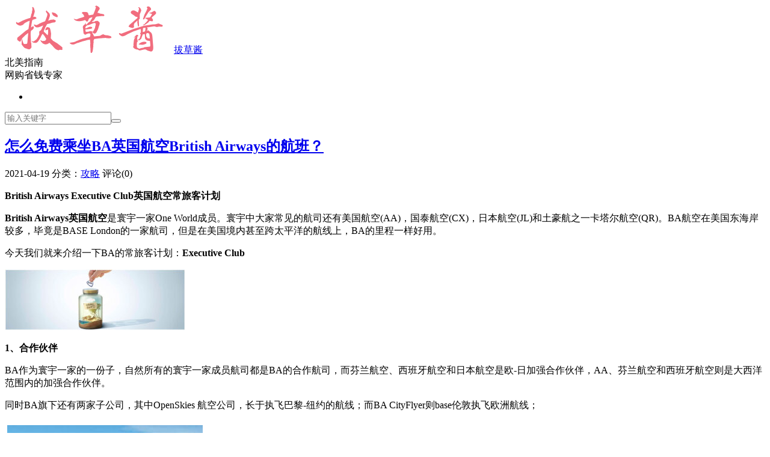

--- FILE ---
content_type: text/html; charset=UTF-8
request_url: https://www.bacaojiang.com/wp/1004.html
body_size: 12874
content:
<!DOCTYPE HTML>
<html>
<head>
<meta charset="UTF-8">
<link rel="dns-prefetch" href="//apps.bdimg.com">
<meta http-equiv="X-UA-Compatible" content="IE=11,IE=10,IE=9,IE=8">
<meta name="viewport" content="width=device-width, initial-scale=1.0, user-scalable=0, minimum-scale=1.0, maximum-scale=1.0">
<meta name="apple-mobile-web-app-title" content="拔草酱">
<meta http-equiv="Cache-Control" content="no-siteapp">
<title>怎么免费乘坐BA英国航空British Airways的航班？ - 拔草酱-拔草酱</title>
<meta name='robots' content='index, follow, max-image-preview:large, max-snippet:-1, max-video-preview:-1' />

	<!-- This site is optimized with the Yoast SEO plugin v16.3 - https://yoast.com/wordpress/plugins/seo/ -->
	<link rel="canonical" href="https://www.bacaojiang.com/wp/1004.html" />
	<meta property="og:locale" content="zh_CN" />
	<meta property="og:type" content="article" />
	<meta property="og:title" content="怎么免费乘坐BA英国航空British Airways的航班？ - 拔草酱" />
	<meta property="og:description" content="British Airways Executive Club英国航空常旅客计划 British Airways英国航空是寰宇一家One World成员。寰宇中大家常见的航司还有美国航空(AA)，国泰航空(CX)，日本航空(JL)和土豪航之一 [&hellip;]" />
	<meta property="og:url" content="https://www.bacaojiang.com/wp/1004.html" />
	<meta property="og:site_name" content="拔草酱" />
	<meta property="article:published_time" content="2021-04-19T03:31:34+00:00" />
	<meta property="og:image" content="https://www.bacaojiang.com/wp/wp-content/uploads/2021/04/5b6bd09d7f603.jpg" />
	<meta property="og:image:width" content="300" />
	<meta property="og:image:height" content="300" />
	<meta name="twitter:card" content="summary_large_image" />
	<meta name="twitter:label1" content="作者">
	<meta name="twitter:data1" content="bacaojiang">
	<meta name="twitter:label2" content="预计阅读时间">
	<meta name="twitter:data2" content="4 分">
	<script type="application/ld+json" class="yoast-schema-graph">{"@context":"https://schema.org","@graph":[{"@type":"WebSite","@id":"https://www.bacaojiang.com/wp/#website","url":"https://www.bacaojiang.com/wp/","name":"\u62d4\u8349\u9171","description":"","publisher":{"@id":"https://www.bacaojiang.com/wp/#/schema/person/867570843634983410102a79e814f23f"},"potentialAction":[{"@type":"SearchAction","target":"https://www.bacaojiang.com/wp/?s={search_term_string}","query-input":"required name=search_term_string"}],"inLanguage":"zh-Hans"},{"@type":"ImageObject","@id":"https://www.bacaojiang.com/wp/1004.html#primaryimage","inLanguage":"zh-Hans","url":"https://www.bacaojiang.com/wp/wp-content/uploads/2021/04/5b6bd09d7f603.jpg","contentUrl":"https://www.bacaojiang.com/wp/wp-content/uploads/2021/04/5b6bd09d7f603.jpg","width":300,"height":300},{"@type":"WebPage","@id":"https://www.bacaojiang.com/wp/1004.html#webpage","url":"https://www.bacaojiang.com/wp/1004.html","name":"\u600e\u4e48\u514d\u8d39\u4e58\u5750BA\u82f1\u56fd\u822a\u7a7aBritish Airways\u7684\u822a\u73ed\uff1f - \u62d4\u8349\u9171","isPartOf":{"@id":"https://www.bacaojiang.com/wp/#website"},"primaryImageOfPage":{"@id":"https://www.bacaojiang.com/wp/1004.html#primaryimage"},"datePublished":"2021-04-19T03:31:34+00:00","dateModified":"2021-04-19T03:31:34+00:00","breadcrumb":{"@id":"https://www.bacaojiang.com/wp/1004.html#breadcrumb"},"inLanguage":"zh-Hans","potentialAction":[{"@type":"ReadAction","target":["https://www.bacaojiang.com/wp/1004.html"]}]},{"@type":"BreadcrumbList","@id":"https://www.bacaojiang.com/wp/1004.html#breadcrumb","itemListElement":[{"@type":"ListItem","position":1,"item":{"@type":"WebPage","@id":"https://www.bacaojiang.com/wp/","url":"https://www.bacaojiang.com/wp/","name":"\u9996\u9875"}},{"@type":"ListItem","position":2,"item":{"@id":"https://www.bacaojiang.com/wp/1004.html#webpage"}}]},{"@type":"Article","@id":"https://www.bacaojiang.com/wp/1004.html#article","isPartOf":{"@id":"https://www.bacaojiang.com/wp/1004.html#webpage"},"author":{"@id":"https://www.bacaojiang.com/wp/#/schema/person/867570843634983410102a79e814f23f"},"headline":"\u600e\u4e48\u514d\u8d39\u4e58\u5750BA\u82f1\u56fd\u822a\u7a7aBritish Airways\u7684\u822a\u73ed\uff1f","datePublished":"2021-04-19T03:31:34+00:00","dateModified":"2021-04-19T03:31:34+00:00","mainEntityOfPage":{"@id":"https://www.bacaojiang.com/wp/1004.html#webpage"},"wordCount":134,"publisher":{"@id":"https://www.bacaojiang.com/wp/#/schema/person/867570843634983410102a79e814f23f"},"image":{"@id":"https://www.bacaojiang.com/wp/1004.html#primaryimage"},"thumbnailUrl":"https://www.bacaojiang.com/wp/wp-content/uploads/2021/04/5b6bd09d7f603.jpg","articleSection":["\u653b\u7565"],"inLanguage":"zh-Hans"},{"@type":["Person","Organization"],"@id":"https://www.bacaojiang.com/wp/#/schema/person/867570843634983410102a79e814f23f","name":"bacaojiang","image":{"@type":"ImageObject","@id":"https://www.bacaojiang.com/wp/#personlogo","inLanguage":"zh-Hans","url":"https://secure.gravatar.com/avatar/d44aa832e44c10271339dde542a50b2410fe5cfa5435848d4064e335e51b1d47?s=96&d=mm&r=g","contentUrl":"https://secure.gravatar.com/avatar/d44aa832e44c10271339dde542a50b2410fe5cfa5435848d4064e335e51b1d47?s=96&d=mm&r=g","caption":"bacaojiang"},"logo":{"@id":"https://www.bacaojiang.com/wp/#personlogo"},"sameAs":["https://www.bacaojiang.com/wp"],"url":"https://www.bacaojiang.com/wp/author/bacaojiang"}]}</script>
	<!-- / Yoast SEO plugin. -->


<link rel="alternate" title="oEmbed (JSON)" type="application/json+oembed" href="https://www.bacaojiang.com/wp/wp-json/oembed/1.0/embed?url=https%3A%2F%2Fwww.bacaojiang.com%2Fwp%2F1004.html" />
<link rel="alternate" title="oEmbed (XML)" type="text/xml+oembed" href="https://www.bacaojiang.com/wp/wp-json/oembed/1.0/embed?url=https%3A%2F%2Fwww.bacaojiang.com%2Fwp%2F1004.html&#038;format=xml" />
<style id='wp-img-auto-sizes-contain-inline-css' type='text/css'>
img:is([sizes=auto i],[sizes^="auto," i]){contain-intrinsic-size:3000px 1500px}
/*# sourceURL=wp-img-auto-sizes-contain-inline-css */
</style>
<style id='wp-block-library-inline-css' type='text/css'>
:root{--wp-block-synced-color:#7a00df;--wp-block-synced-color--rgb:122,0,223;--wp-bound-block-color:var(--wp-block-synced-color);--wp-editor-canvas-background:#ddd;--wp-admin-theme-color:#007cba;--wp-admin-theme-color--rgb:0,124,186;--wp-admin-theme-color-darker-10:#006ba1;--wp-admin-theme-color-darker-10--rgb:0,107,160.5;--wp-admin-theme-color-darker-20:#005a87;--wp-admin-theme-color-darker-20--rgb:0,90,135;--wp-admin-border-width-focus:2px}@media (min-resolution:192dpi){:root{--wp-admin-border-width-focus:1.5px}}.wp-element-button{cursor:pointer}:root .has-very-light-gray-background-color{background-color:#eee}:root .has-very-dark-gray-background-color{background-color:#313131}:root .has-very-light-gray-color{color:#eee}:root .has-very-dark-gray-color{color:#313131}:root .has-vivid-green-cyan-to-vivid-cyan-blue-gradient-background{background:linear-gradient(135deg,#00d084,#0693e3)}:root .has-purple-crush-gradient-background{background:linear-gradient(135deg,#34e2e4,#4721fb 50%,#ab1dfe)}:root .has-hazy-dawn-gradient-background{background:linear-gradient(135deg,#faaca8,#dad0ec)}:root .has-subdued-olive-gradient-background{background:linear-gradient(135deg,#fafae1,#67a671)}:root .has-atomic-cream-gradient-background{background:linear-gradient(135deg,#fdd79a,#004a59)}:root .has-nightshade-gradient-background{background:linear-gradient(135deg,#330968,#31cdcf)}:root .has-midnight-gradient-background{background:linear-gradient(135deg,#020381,#2874fc)}:root{--wp--preset--font-size--normal:16px;--wp--preset--font-size--huge:42px}.has-regular-font-size{font-size:1em}.has-larger-font-size{font-size:2.625em}.has-normal-font-size{font-size:var(--wp--preset--font-size--normal)}.has-huge-font-size{font-size:var(--wp--preset--font-size--huge)}.has-text-align-center{text-align:center}.has-text-align-left{text-align:left}.has-text-align-right{text-align:right}.has-fit-text{white-space:nowrap!important}#end-resizable-editor-section{display:none}.aligncenter{clear:both}.items-justified-left{justify-content:flex-start}.items-justified-center{justify-content:center}.items-justified-right{justify-content:flex-end}.items-justified-space-between{justify-content:space-between}.screen-reader-text{border:0;clip-path:inset(50%);height:1px;margin:-1px;overflow:hidden;padding:0;position:absolute;width:1px;word-wrap:normal!important}.screen-reader-text:focus{background-color:#ddd;clip-path:none;color:#444;display:block;font-size:1em;height:auto;left:5px;line-height:normal;padding:15px 23px 14px;text-decoration:none;top:5px;width:auto;z-index:100000}html :where(.has-border-color){border-style:solid}html :where([style*=border-top-color]){border-top-style:solid}html :where([style*=border-right-color]){border-right-style:solid}html :where([style*=border-bottom-color]){border-bottom-style:solid}html :where([style*=border-left-color]){border-left-style:solid}html :where([style*=border-width]){border-style:solid}html :where([style*=border-top-width]){border-top-style:solid}html :where([style*=border-right-width]){border-right-style:solid}html :where([style*=border-bottom-width]){border-bottom-style:solid}html :where([style*=border-left-width]){border-left-style:solid}html :where(img[class*=wp-image-]){height:auto;max-width:100%}:where(figure){margin:0 0 1em}html :where(.is-position-sticky){--wp-admin--admin-bar--position-offset:var(--wp-admin--admin-bar--height,0px)}@media screen and (max-width:600px){html :where(.is-position-sticky){--wp-admin--admin-bar--position-offset:0px}}

/*# sourceURL=wp-block-library-inline-css */
</style><style id='global-styles-inline-css' type='text/css'>
:root{--wp--preset--aspect-ratio--square: 1;--wp--preset--aspect-ratio--4-3: 4/3;--wp--preset--aspect-ratio--3-4: 3/4;--wp--preset--aspect-ratio--3-2: 3/2;--wp--preset--aspect-ratio--2-3: 2/3;--wp--preset--aspect-ratio--16-9: 16/9;--wp--preset--aspect-ratio--9-16: 9/16;--wp--preset--color--black: #000000;--wp--preset--color--cyan-bluish-gray: #abb8c3;--wp--preset--color--white: #ffffff;--wp--preset--color--pale-pink: #f78da7;--wp--preset--color--vivid-red: #cf2e2e;--wp--preset--color--luminous-vivid-orange: #ff6900;--wp--preset--color--luminous-vivid-amber: #fcb900;--wp--preset--color--light-green-cyan: #7bdcb5;--wp--preset--color--vivid-green-cyan: #00d084;--wp--preset--color--pale-cyan-blue: #8ed1fc;--wp--preset--color--vivid-cyan-blue: #0693e3;--wp--preset--color--vivid-purple: #9b51e0;--wp--preset--gradient--vivid-cyan-blue-to-vivid-purple: linear-gradient(135deg,rgb(6,147,227) 0%,rgb(155,81,224) 100%);--wp--preset--gradient--light-green-cyan-to-vivid-green-cyan: linear-gradient(135deg,rgb(122,220,180) 0%,rgb(0,208,130) 100%);--wp--preset--gradient--luminous-vivid-amber-to-luminous-vivid-orange: linear-gradient(135deg,rgb(252,185,0) 0%,rgb(255,105,0) 100%);--wp--preset--gradient--luminous-vivid-orange-to-vivid-red: linear-gradient(135deg,rgb(255,105,0) 0%,rgb(207,46,46) 100%);--wp--preset--gradient--very-light-gray-to-cyan-bluish-gray: linear-gradient(135deg,rgb(238,238,238) 0%,rgb(169,184,195) 100%);--wp--preset--gradient--cool-to-warm-spectrum: linear-gradient(135deg,rgb(74,234,220) 0%,rgb(151,120,209) 20%,rgb(207,42,186) 40%,rgb(238,44,130) 60%,rgb(251,105,98) 80%,rgb(254,248,76) 100%);--wp--preset--gradient--blush-light-purple: linear-gradient(135deg,rgb(255,206,236) 0%,rgb(152,150,240) 100%);--wp--preset--gradient--blush-bordeaux: linear-gradient(135deg,rgb(254,205,165) 0%,rgb(254,45,45) 50%,rgb(107,0,62) 100%);--wp--preset--gradient--luminous-dusk: linear-gradient(135deg,rgb(255,203,112) 0%,rgb(199,81,192) 50%,rgb(65,88,208) 100%);--wp--preset--gradient--pale-ocean: linear-gradient(135deg,rgb(255,245,203) 0%,rgb(182,227,212) 50%,rgb(51,167,181) 100%);--wp--preset--gradient--electric-grass: linear-gradient(135deg,rgb(202,248,128) 0%,rgb(113,206,126) 100%);--wp--preset--gradient--midnight: linear-gradient(135deg,rgb(2,3,129) 0%,rgb(40,116,252) 100%);--wp--preset--font-size--small: 13px;--wp--preset--font-size--medium: 20px;--wp--preset--font-size--large: 36px;--wp--preset--font-size--x-large: 42px;--wp--preset--spacing--20: 0.44rem;--wp--preset--spacing--30: 0.67rem;--wp--preset--spacing--40: 1rem;--wp--preset--spacing--50: 1.5rem;--wp--preset--spacing--60: 2.25rem;--wp--preset--spacing--70: 3.38rem;--wp--preset--spacing--80: 5.06rem;--wp--preset--shadow--natural: 6px 6px 9px rgba(0, 0, 0, 0.2);--wp--preset--shadow--deep: 12px 12px 50px rgba(0, 0, 0, 0.4);--wp--preset--shadow--sharp: 6px 6px 0px rgba(0, 0, 0, 0.2);--wp--preset--shadow--outlined: 6px 6px 0px -3px rgb(255, 255, 255), 6px 6px rgb(0, 0, 0);--wp--preset--shadow--crisp: 6px 6px 0px rgb(0, 0, 0);}:where(.is-layout-flex){gap: 0.5em;}:where(.is-layout-grid){gap: 0.5em;}body .is-layout-flex{display: flex;}.is-layout-flex{flex-wrap: wrap;align-items: center;}.is-layout-flex > :is(*, div){margin: 0;}body .is-layout-grid{display: grid;}.is-layout-grid > :is(*, div){margin: 0;}:where(.wp-block-columns.is-layout-flex){gap: 2em;}:where(.wp-block-columns.is-layout-grid){gap: 2em;}:where(.wp-block-post-template.is-layout-flex){gap: 1.25em;}:where(.wp-block-post-template.is-layout-grid){gap: 1.25em;}.has-black-color{color: var(--wp--preset--color--black) !important;}.has-cyan-bluish-gray-color{color: var(--wp--preset--color--cyan-bluish-gray) !important;}.has-white-color{color: var(--wp--preset--color--white) !important;}.has-pale-pink-color{color: var(--wp--preset--color--pale-pink) !important;}.has-vivid-red-color{color: var(--wp--preset--color--vivid-red) !important;}.has-luminous-vivid-orange-color{color: var(--wp--preset--color--luminous-vivid-orange) !important;}.has-luminous-vivid-amber-color{color: var(--wp--preset--color--luminous-vivid-amber) !important;}.has-light-green-cyan-color{color: var(--wp--preset--color--light-green-cyan) !important;}.has-vivid-green-cyan-color{color: var(--wp--preset--color--vivid-green-cyan) !important;}.has-pale-cyan-blue-color{color: var(--wp--preset--color--pale-cyan-blue) !important;}.has-vivid-cyan-blue-color{color: var(--wp--preset--color--vivid-cyan-blue) !important;}.has-vivid-purple-color{color: var(--wp--preset--color--vivid-purple) !important;}.has-black-background-color{background-color: var(--wp--preset--color--black) !important;}.has-cyan-bluish-gray-background-color{background-color: var(--wp--preset--color--cyan-bluish-gray) !important;}.has-white-background-color{background-color: var(--wp--preset--color--white) !important;}.has-pale-pink-background-color{background-color: var(--wp--preset--color--pale-pink) !important;}.has-vivid-red-background-color{background-color: var(--wp--preset--color--vivid-red) !important;}.has-luminous-vivid-orange-background-color{background-color: var(--wp--preset--color--luminous-vivid-orange) !important;}.has-luminous-vivid-amber-background-color{background-color: var(--wp--preset--color--luminous-vivid-amber) !important;}.has-light-green-cyan-background-color{background-color: var(--wp--preset--color--light-green-cyan) !important;}.has-vivid-green-cyan-background-color{background-color: var(--wp--preset--color--vivid-green-cyan) !important;}.has-pale-cyan-blue-background-color{background-color: var(--wp--preset--color--pale-cyan-blue) !important;}.has-vivid-cyan-blue-background-color{background-color: var(--wp--preset--color--vivid-cyan-blue) !important;}.has-vivid-purple-background-color{background-color: var(--wp--preset--color--vivid-purple) !important;}.has-black-border-color{border-color: var(--wp--preset--color--black) !important;}.has-cyan-bluish-gray-border-color{border-color: var(--wp--preset--color--cyan-bluish-gray) !important;}.has-white-border-color{border-color: var(--wp--preset--color--white) !important;}.has-pale-pink-border-color{border-color: var(--wp--preset--color--pale-pink) !important;}.has-vivid-red-border-color{border-color: var(--wp--preset--color--vivid-red) !important;}.has-luminous-vivid-orange-border-color{border-color: var(--wp--preset--color--luminous-vivid-orange) !important;}.has-luminous-vivid-amber-border-color{border-color: var(--wp--preset--color--luminous-vivid-amber) !important;}.has-light-green-cyan-border-color{border-color: var(--wp--preset--color--light-green-cyan) !important;}.has-vivid-green-cyan-border-color{border-color: var(--wp--preset--color--vivid-green-cyan) !important;}.has-pale-cyan-blue-border-color{border-color: var(--wp--preset--color--pale-cyan-blue) !important;}.has-vivid-cyan-blue-border-color{border-color: var(--wp--preset--color--vivid-cyan-blue) !important;}.has-vivid-purple-border-color{border-color: var(--wp--preset--color--vivid-purple) !important;}.has-vivid-cyan-blue-to-vivid-purple-gradient-background{background: var(--wp--preset--gradient--vivid-cyan-blue-to-vivid-purple) !important;}.has-light-green-cyan-to-vivid-green-cyan-gradient-background{background: var(--wp--preset--gradient--light-green-cyan-to-vivid-green-cyan) !important;}.has-luminous-vivid-amber-to-luminous-vivid-orange-gradient-background{background: var(--wp--preset--gradient--luminous-vivid-amber-to-luminous-vivid-orange) !important;}.has-luminous-vivid-orange-to-vivid-red-gradient-background{background: var(--wp--preset--gradient--luminous-vivid-orange-to-vivid-red) !important;}.has-very-light-gray-to-cyan-bluish-gray-gradient-background{background: var(--wp--preset--gradient--very-light-gray-to-cyan-bluish-gray) !important;}.has-cool-to-warm-spectrum-gradient-background{background: var(--wp--preset--gradient--cool-to-warm-spectrum) !important;}.has-blush-light-purple-gradient-background{background: var(--wp--preset--gradient--blush-light-purple) !important;}.has-blush-bordeaux-gradient-background{background: var(--wp--preset--gradient--blush-bordeaux) !important;}.has-luminous-dusk-gradient-background{background: var(--wp--preset--gradient--luminous-dusk) !important;}.has-pale-ocean-gradient-background{background: var(--wp--preset--gradient--pale-ocean) !important;}.has-electric-grass-gradient-background{background: var(--wp--preset--gradient--electric-grass) !important;}.has-midnight-gradient-background{background: var(--wp--preset--gradient--midnight) !important;}.has-small-font-size{font-size: var(--wp--preset--font-size--small) !important;}.has-medium-font-size{font-size: var(--wp--preset--font-size--medium) !important;}.has-large-font-size{font-size: var(--wp--preset--font-size--large) !important;}.has-x-large-font-size{font-size: var(--wp--preset--font-size--x-large) !important;}
/*# sourceURL=global-styles-inline-css */
</style>

<style id='classic-theme-styles-inline-css' type='text/css'>
/*! This file is auto-generated */
.wp-block-button__link{color:#fff;background-color:#32373c;border-radius:9999px;box-shadow:none;text-decoration:none;padding:calc(.667em + 2px) calc(1.333em + 2px);font-size:1.125em}.wp-block-file__button{background:#32373c;color:#fff;text-decoration:none}
/*# sourceURL=/wp-includes/css/classic-themes.min.css */
</style>
<link rel='stylesheet' id='wpel-style-css' href='https://www.bacaojiang.com/wp/wp-content/plugins/wp-external-links/public/css/wpel.css?ver=2.48' type='text/css' media='all' />
<link rel='stylesheet' id='_bootstrap-css' href='https://www.bacaojiang.com/wp/wp-content/themes/dux/css/bootstrap.min.css?ver=6.1' type='text/css' media='all' />
<link rel='stylesheet' id='_fontawesome-css' href='https://www.bacaojiang.com/wp/wp-content/themes/dux/css/font-awesome.min.css?ver=6.1' type='text/css' media='all' />
<link rel='stylesheet' id='_main-css' href='https://www.bacaojiang.com/wp/wp-content/themes/dux/css/main.css?ver=6.1' type='text/css' media='all' />
<script type="text/javascript" src="https://www.bacaojiang.com/wp/wp-content/themes/dux/js/libs/jquery.min.js?ver=6.1" id="jquery-js"></script>
<link rel="https://api.w.org/" href="https://www.bacaojiang.com/wp/wp-json/" /><link rel="alternate" title="JSON" type="application/json" href="https://www.bacaojiang.com/wp/wp-json/wp/v2/posts/1004" /><link rel='shortlink' href='https://www.bacaojiang.com/wp/?p=1004' />
<meta name="keywords" content="攻略">
<meta name="description" content="British Airways Executive Club英国航空常旅客计划  British Airways英国航空是寰宇一家One World成员。寰宇中大家常见的航司还有美国航空(AA)，国泰航空(CX)，日本航空(JL)和土豪航之一卡塔尔航空(QR)。BA航空在美国东海岸较多，毕竟是BASE London的一家航司，但是在美国境内甚至跨太平洋的航线上，BA的里程一样好用。  今天我们就来">
<link rel="icon" href="https://www.bacaojiang.com/wp/wp-content/uploads/2021/04/cropped-bacaojiang-icon-32x32.png" sizes="32x32" />
<link rel="icon" href="https://www.bacaojiang.com/wp/wp-content/uploads/2021/04/cropped-bacaojiang-icon-192x192.png" sizes="192x192" />
<link rel="apple-touch-icon" href="https://www.bacaojiang.com/wp/wp-content/uploads/2021/04/cropped-bacaojiang-icon-180x180.png" />
<meta name="msapplication-TileImage" content="https://www.bacaojiang.com/wp/wp-content/uploads/2021/04/cropped-bacaojiang-icon-270x270.png" />
<link rel="shortcut icon" href="https://www.bacaojiang.com/wp/favicon.ico">
<!--[if lt IE 9]><script src="https://www.bacaojiang.com/wp/wp-content/themes/dux/js/libs/html5.min.js"></script><![endif]-->
</head>
<body data-rsssl=1 class="wp-singular post-template-default single single-post postid-1004 single-format-standard wp-theme-dux topbar-off site-layout-2 text-justify-on">
<header class="header">
	<div class="container">
		<div class="logo"><a href="https://www.bacaojiang.com/wp" title="拔草酱 - 北美网购指南, 找北美折扣, 拿购物优惠, 尽在bacaojiang.com" data-wpel-link="internal"><img src="https://www.bacaojiang.com/wp/wp-content/uploads/2021/03/bacaojiang-logo.png" alt="拔草酱 - 北美网购指南, 找北美折扣, 拿购物优惠, 尽在bacaojiang.com">拔草酱</a></div>		<div class="brand">北美指南<br>网购省钱专家</div>		<ul class="site-nav site-navbar">
			<div class="menu"></div>
							<li class="navto-search"><a href="javascript:;" class="search-show active" data-wpel-link="internal"><i class="fa fa-search"></i></a></li>
					</ul>
					</div>
</header>
<div class="site-search">
	<div class="container">
		<form method="get" class="site-search-form" action="https://www.bacaojiang.com/wp/" ><input class="search-input" name="s" type="text" placeholder="输入关键字" value=""><button class="search-btn" type="submit"><i class="fa fa-search"></i></button></form>	</div>
</div><section class="container">
	<div class="content-wrap">
	<div class="content">
				<header class="article-header">
			<h1 class="article-title"><a href="https://www.bacaojiang.com/wp/1004.html" data-wpel-link="internal">怎么免费乘坐BA英国航空British Airways的航班？</a></h1>
			<div class="article-meta">
				<span class="item">2021-04-19</span>
												<span class="item">分类：<a href="https://www.bacaojiang.com/wp/category/guide" rel="category tag" data-wpel-link="internal">攻略</a></span>
								<span class="item">评论(0)</span>				<span class="item"></span>
			</div>
		</header>
				<article class="article-content">
						<p><strong>British Airways Executive Club英国航空常旅客计划</strong></p>
<p><strong>British Airways英国航空</strong>是寰宇一家One World成员。寰宇中大家常见的航司还有美国航空(AA)，国泰航空(CX)，日本航空(JL)和土豪航之一卡塔尔航空(QR)。BA航空在美国东海岸较多，毕竟是BASE London的一家航司，但是在美国境内甚至跨太平洋的航线上，BA的里程一样好用。</p>
<p>今天我们就来介绍一下BA的常旅客计划：<strong>Executive Club</strong></p>
<p><img decoding="async" class="alignnone size-medium wp-image-1006" src="https://www.bacaojiang.com/wp/wp-content/uploads/2021/04/QQ截图20180809113748-300x101.jpg" alt="" width="300" height="101" srcset="https://www.bacaojiang.com/wp/wp-content/uploads/2021/04/QQ截图20180809113748-300x101.jpg 300w, https://www.bacaojiang.com/wp/wp-content/uploads/2021/04/QQ截图20180809113748-768x259.jpg 768w, https://www.bacaojiang.com/wp/wp-content/uploads/2021/04/QQ截图20180809113748.jpg 900w" sizes="(max-width: 300px) 100vw, 300px" /></p>
<p><strong>1、合作伙伴</strong></p>
<p>BA作为寰宇一家的一份子，自然所有的寰宇一家成员航司都是BA的合作航司，而芬兰航空、西班牙航空和日本航空是欧-日加强合作伙伴，AA、芬兰航空和西班牙航空则是大西洋范围内的加强合作伙伴。</p>
<p>同时BA旗下还有两家子公司，其中OpenSkies 航空公司，长于执飞巴黎-纽约的航线；而BA CityFlyer则base伦敦执飞欧洲航线；</p>
<p><img fetchpriority="high" decoding="async" class="alignnone wp-image-1007 size-full" src="https://www.bacaojiang.com/wp/wp-content/uploads/2021/04/BA子公司-0809.png" alt="" width="334" height="548" srcset="https://www.bacaojiang.com/wp/wp-content/uploads/2021/04/BA子公司-0809.png 334w, https://www.bacaojiang.com/wp/wp-content/uploads/2021/04/BA子公司-0809-183x300.png 183w" sizes="(max-width: 334px) 100vw, 334px" /></p>
<p>除此之外，BA还有两家特许经营的合作伙伴，分别是base 南非约翰内斯堡的Comair Pty Ltd和base丹麦比伦德的SUN-AIR of Scandinavia A/S。</p>
<p><img decoding="async" class="alignnone wp-image-1008 size-full" src="https://www.bacaojiang.com/wp/wp-content/uploads/2021/04/BA子公司-0809-1.png" alt="" width="334" height="548" srcset="https://www.bacaojiang.com/wp/wp-content/uploads/2021/04/BA子公司-0809-1.png 334w, https://www.bacaojiang.com/wp/wp-content/uploads/2021/04/BA子公司-0809-1-183x300.png 183w" sizes="(max-width: 334px) 100vw, 334px" /> <img loading="lazy" decoding="async" class="alignnone size-medium wp-image-1009" src="https://www.bacaojiang.com/wp/wp-content/uploads/2021/04/BA特许经营伙伴-00809-197x300.png" alt="" width="197" height="300" srcset="https://www.bacaojiang.com/wp/wp-content/uploads/2021/04/BA特许经营伙伴-00809-197x300.png 197w, https://www.bacaojiang.com/wp/wp-content/uploads/2021/04/BA特许经营伙伴-00809.png 337w" sizes="auto, (max-width: 197px) 100vw, 197px" /></p>
<p>以上对base 北美的同学来说都是咸鱼，大家看看忘了就好。</p>
<p>代码共享的航班在此就不罗列了，总之大家知道，BA的伙伴航司也很多就OK了。</p>
<p><strong>2、常旅客计划</strong></p>
<p>BA的常旅客计划名为Executive Club，分为了四个等级：</p>
<p><img loading="lazy" decoding="async" class="alignnone wp-image-1010 size-full" src="https://www.bacaojiang.com/wp/wp-content/uploads/2021/04/BA会员简易对照表-0809.png" alt="" width="781" height="752" srcset="https://www.bacaojiang.com/wp/wp-content/uploads/2021/04/BA会员简易对照表-0809.png 781w, https://www.bacaojiang.com/wp/wp-content/uploads/2021/04/BA会员简易对照表-0809-300x289.png 300w, https://www.bacaojiang.com/wp/wp-content/uploads/2021/04/BA会员简易对照表-0809-768x739.png 768w" sizes="auto, (max-width: 781px) 100vw, 781px" /></p>
<p>以上仅是简易的对照表，更详细的对照表因为太过繁杂且较简易表没什么太大的变化，我们就不放了。然后是关于会员等级达标的要求：</p>
<p><img loading="lazy" decoding="async" title="" src="https://img3.bacaoo.com/BA%E4%BC%9A%E5%91%98%E8%BE%BE%E6%A0%87%E8%A6%81%E6%B1%82-0809.png" width="700" height="446" border="0" hspace="0" vspace="0" /></p>
<p>而图中所提到的等级积点，并非是奖励里程Avios，而是精英会员的顶级点数Tiers，具体可以登录   <a href="http://redirect.viglink.com/?key=34e79bed25ee24b3f5df1e3ab1ba8786&amp;u=https://www.britishairways.com/zh-cn/executive-club/tiers-and-benefits?source=MNVEXC1_tiers_and_benefits" target="_blank" rel="noopener nofollow external noreferrer" data-wpel-link="external" class="wpel-icon-right">官网查询<span class="wpel-icon wpel-image wpel-icon-13"></span></a></p>
<p><strong>3、里程获取</strong></p>
<p>对在美国的我们来说，主要有以下获取BA Avios点数的方法：</p>
<p><strong>·乘坐BA航班或者BA伙伴航班积累里程</strong></p>
<p>·通过 Chase Ultimate Rewards (UR) 系统转点</p>
<p>·通过 Amex Membership Rewards (MR) 系统转点</p>
<p>·通过 Starwood Preferred Guest (SPG) 系统转点（已经&#8230;&#8230;）</p>
<p><strong>·Chase发行的British Airways航空联名信用卡</strong></p>
<p><strong>（1）乘坐航班</strong></p>
<p>虽然BA并没有如UA和DL那样采用revenue based award，但是无论是坐BA自己的航班，还是伙伴航空的航班，经济舱最低舱位都只能积累25%飞行距离的奖励里程。不过也不见得都很坑爹，比如国泰的最低舱都积累不到自家，这种时候放BA就更划算了。</p>
<p>在这里，我们不一一细致展开了，仅放2位重点小伙伴的攒BA Avios的速度：</p>
<p><img loading="lazy" decoding="async" class="alignnone wp-image-1011 size-full" src="https://www.bacaojiang.com/wp/wp-content/uploads/2021/04/卡塔尔航空攒BA里程-0809.png" alt="" width="628" height="723" srcset="https://www.bacaojiang.com/wp/wp-content/uploads/2021/04/卡塔尔航空攒BA里程-0809.png 628w, https://www.bacaojiang.com/wp/wp-content/uploads/2021/04/卡塔尔航空攒BA里程-0809-261x300.png 261w" sizes="auto, (max-width: 628px) 100vw, 628px" /></p>
<p>▲▲土豪航卡塔尔航空攒Avios的比率▲▲</p>
<p><img loading="lazy" decoding="async" class="alignnone wp-image-1012 size-full" src="https://www.bacaojiang.com/wp/wp-content/uploads/2021/04/AA航班积攒BA里程-0809.png" alt="" width="684" height="850" srcset="https://www.bacaojiang.com/wp/wp-content/uploads/2021/04/AA航班积攒BA里程-0809.png 684w, https://www.bacaojiang.com/wp/wp-content/uploads/2021/04/AA航班积攒BA里程-0809-241x300.png 241w" sizes="auto, (max-width: 684px) 100vw, 684px" /></p>
<p>▲▲AA美国航空攒BA Avios的比率▲▲</p>
<p>（2）伙伴转点</p>
<p>BA的点数可以从UR, MR, SPG三大系统转点获得，算是来源丰富了！UR和SPG都是1:1转点（没计算SPG自己的bonus）。MR现在还是1:1，不过在15年10月1日之后就只能1000点MR转800点BA了，有需求的朋友可要抓紧了哦~</p>
<p><strong>（3） 联名信用卡</strong></p>
<p>英航在美国的合作银行是Chase，有发行联名信用卡。一般开卡送50k Avios points，偶尔会有更好的offer出现，比如现在就有完成一定刷卡任务一共可拿10w点的奖励。卡片我们就不在这里详细介绍了，有需求的各位可以点击 <a href="http://us.bacaoo.com/p/2496" target="_blank" rel="noopener nofollow external noreferrer" data-wpel-link="external" class="wpel-icon-right">Chase BA<span class="wpel-icon wpel-image wpel-icon-13"></span></a> 了解。</p>
<p><img loading="lazy" decoding="async" class="alignnone size-medium wp-image-1013" src="https://www.bacaojiang.com/wp/wp-content/uploads/2021/04/chase-british航空-0712-300x192.jpg" alt="" width="300" height="192" srcset="https://www.bacaojiang.com/wp/wp-content/uploads/2021/04/chase-british航空-0712-300x192.jpg 300w, https://www.bacaojiang.com/wp/wp-content/uploads/2021/04/chase-british航空-0712.jpg 469w" sizes="auto, (max-width: 300px) 100vw, 300px" /></p>
<p><strong>4、里程兑换</strong></p>
<p>在讲里程兑换之前，我们先按照惯例，讲述一下BA的分区。</p>
<p>BA将世界划定为了七个大区，分别是：</p>
<p><img loading="lazy" decoding="async" class="alignnone wp-image-1014 size-full" src="https://www.bacaojiang.com/wp/wp-content/uploads/2021/04/BA世界分区1-0809.png" alt="" width="671" height="882" srcset="https://www.bacaojiang.com/wp/wp-content/uploads/2021/04/BA世界分区1-0809.png 671w, https://www.bacaojiang.com/wp/wp-content/uploads/2021/04/BA世界分区1-0809-228x300.png 228w" sizes="auto, (max-width: 671px) 100vw, 671px" /></p>
<p><img loading="lazy" decoding="async" class="alignnone wp-image-1015 size-full" src="https://www.bacaojiang.com/wp/wp-content/uploads/2021/04/BA世界分区2-08091117.png" alt="" width="655" height="449" srcset="https://www.bacaojiang.com/wp/wp-content/uploads/2021/04/BA世界分区2-08091117.png 655w, https://www.bacaojiang.com/wp/wp-content/uploads/2021/04/BA世界分区2-08091117-300x206.png 300w, https://www.bacaojiang.com/wp/wp-content/uploads/2021/04/BA世界分区2-08091117-220x150.png 220w" sizes="auto, (max-width: 655px) 100vw, 655px" /></p>
<p><img loading="lazy" decoding="async" class="alignnone wp-image-1016 size-full" src="https://www.bacaojiang.com/wp/wp-content/uploads/2021/04/BA世界分区3-0809.png" alt="" width="706" height="853" srcset="https://www.bacaojiang.com/wp/wp-content/uploads/2021/04/BA世界分区3-0809.png 706w, https://www.bacaojiang.com/wp/wp-content/uploads/2021/04/BA世界分区3-0809-248x300.png 248w" sizes="auto, (max-width: 706px) 100vw, 706px" /></p>
<p>接下来是航司常旅客计划的重头戏，<strong>里程票的兑换与使用</strong>。</p>
<p>BA里程兑换的一个基本准则就是：所需里程数与飞行距离有关。起步只需要4500 miles，BA自己航班淡季则是4000起步。这个里程需求真的是非常低！这也是为啥BA一直被称为<strong>短途王</strong>的原因！</p>
<p>话不多说，先看看BA为什么被称为短途王的原因：</p>
<p><img loading="lazy" decoding="async" class="alignnone wp-image-1017" src="https://www.bacaojiang.com/wp/wp-content/uploads/2021/04/BA飞所需里程-08091114-300x177.png" alt="" width="600" height="353" srcset="https://www.bacaojiang.com/wp/wp-content/uploads/2021/04/BA飞所需里程-08091114-300x177.png 300w, https://www.bacaojiang.com/wp/wp-content/uploads/2021/04/BA飞所需里程-08091114-1024x603.png 1024w, https://www.bacaojiang.com/wp/wp-content/uploads/2021/04/BA飞所需里程-08091114-768x452.png 768w, https://www.bacaojiang.com/wp/wp-content/uploads/2021/04/BA飞所需里程-08091114.png 1048w" sizes="auto, (max-width: 600px) 100vw, 600px" /></p>
<p><strong>上表是BA执飞航班的里程票</strong>，可以看到最大的亮点是分淡季和旺季，淡季普遍要比旺季所需机票少10%-30%左右。<strong>淡季的短途经济舱竟然只需要4000-6500</strong>，不可谓不合适。</p>
<p>而用BA里程兑换除了BA和西班牙航空之外执飞的航班时，对标表格如下：</p>
<p><img loading="lazy" decoding="async" class="alignnone wp-image-1018 size-full" src="https://www.bacaojiang.com/wp/wp-content/uploads/2021/04/除BA和西班牙航空外伙伴飞所需里程-08091111.png" alt="" width="566" height="561" srcset="https://www.bacaojiang.com/wp/wp-content/uploads/2021/04/除BA和西班牙航空外伙伴飞所需里程-08091111.png 566w, https://www.bacaojiang.com/wp/wp-content/uploads/2021/04/除BA和西班牙航空外伙伴飞所需里程-08091111-300x297.png 300w, https://www.bacaojiang.com/wp/wp-content/uploads/2021/04/除BA和西班牙航空外伙伴飞所需里程-08091111-150x150.png 150w" sizes="auto, (max-width: 566px) 100vw, 566px" /></p>
<p>可能在这里大家感觉不是很强烈，那大家可以回想一下同是寰宇一家的<strong>AA的兑换政策：兑换美国境内无论距离都是12.5K</strong>，如果是东海岸飞西海岸这种长距离还好，但是如果是短途的&#8230;&#8230;那么大家就理解BA短途王的称号了吧。</p>
<p>而且在我们的<a href="http://us.bacaoo.com/p/2039" target="_blank" rel="noopener nofollow external noreferrer" data-wpel-link="external" class="wpel-icon-right">《UA全指南》<span class="wpel-icon wpel-image wpel-icon-13"></span></a>里，我们也曾经距离过UA和BA配合的一个跨洋玩法，十分精彩，所需里程也很少：</p>
<p><img loading="lazy" decoding="async" class="alignnone wp-image-1019 size-full" src="https://www.bacaojiang.com/wp/wp-content/uploads/2021/04/QQ截图20180809133739.png" alt="" width="653" height="287" srcset="https://www.bacaojiang.com/wp/wp-content/uploads/2021/04/QQ截图20180809133739.png 653w, https://www.bacaojiang.com/wp/wp-content/uploads/2021/04/QQ截图20180809133739-300x132.png 300w" sizes="auto, (max-width: 653px) 100vw, 653px" /></p>
<p>但是BA有个很让人头疼的问题，就是他的<strong>燃油费YQ</strong>，BA的YQ，属于<strong>要么不收，要么收到你怀疑人生的两种极端，</strong>一般来说，<strong>以下航班执飞的航线不收取YQ</strong>：</p>
<p>·AA的航班，除了飞越大西洋</p>
<p>·AS的美国境内航班</p>
<p>·LAN集团的北美、南美航班</p>
<p>·日航JL的日本境内航班</p>
<p>·国泰和港龙的短途航班</p>
<p>·Air Berlin的美欧间航班</p>
<p>但是可以看到，多数我们base 北美的同学<strong>常用的短途线都不收取YQ</strong>，聊表欣慰。</p>
<p>最后，我们还是奉上更详细的资料，来补全我们受篇幅限制的信息：</p>
<p><a href="http://redirect.viglink.com/?key=34e79bed25ee24b3f5df1e3ab1ba8786&amp;u=https://www.britishairways.com/zh-cn/flights-and-holidays/flights" target="_blank" rel="noopener nofollow external noreferrer" data-wpel-link="external" class="wpel-icon-right"><strong>预订机票页面</strong><span class="wpel-icon wpel-image wpel-icon-13"></span></a></p>
<p><a href="http://redirect.viglink.com/?key=34e79bed25ee24b3f5df1e3ab1ba8786&amp;u=https://www.britishairways.com/zh-cn/executive-club/tiers-and-benefits/compare-the-tiers" target="_blank" rel="noopener nofollow external noreferrer" data-wpel-link="external" class="wpel-icon-right"><strong>会员权益详细查询</strong><span class="wpel-icon wpel-image wpel-icon-13"></span></a></p>
		</article>
												
					<div class="action-share"></div>
		
		<div class="article-tags"></div>
		
		
		            <nav class="article-nav">
                <span class="article-nav-prev">上一篇<br><a href="https://www.bacaojiang.com/wp/1000.html" rel="prev" data-wpel-link="internal">Starbucks星巴克上线了一款小游戏，玩游戏有礼品</a></span>
                <span class="article-nav-next">下一篇<br><a href="https://www.bacaojiang.com/wp/1021.html" rel="next" data-wpel-link="internal">Prime会员薅羊毛MS福利</a></span>
            </nav>
        
		<div class="asb asb-post asb-post-02"><p style="text-align: center;"><span style="color: #999999; font-size: 8pt;">Copyright Disclaimer: The copyright of contents (including texts, images, videos and audios) posted above belong to the User who shared or the third-party website which the User shared from. If you found your copyright have been infringed, please send a DMCA takedown notice to 582316408@qq.com. For other communications, please send to 582316408@qq.com.</span>
<span style="color: #999999; font-size: 8pt;">版权声明：以上内容为用户推荐收藏至BACAOJIANG平台，其内容（含文字、图片、视频、音频等）及知识版权均属用户或用户转发自的第三方网站，如涉嫌侵权，请通知582316408@qq.com进行信息删除。如需洽谈其它事宜，请联系582316408@qq.com。</span></p></div>		<div class="relates relates-thumb"><div class="title"><h3>相关推荐</h3></div><ul><li><a href="https://www.bacaojiang.com/wp/2303.html" data-wpel-link="internal"><img data-src="https://www.bacaojiang.com/wp/wp-content/uploads/2021/04/5b3dc82339c4e-220x150.jpg" alt="SSN是什么？在美留学生如何获得SSN？-拔草酱" src="https://www.bacaojiang.com/wp/wp-content/themes/dux/img/thumbnail.png" class="thumb"></a><a href="https://www.bacaojiang.com/wp/2303.html" data-wpel-link="internal">SSN是什么？在美留学生如何获得SSN？</a></li><li><a href="https://www.bacaojiang.com/wp/2299.html" data-wpel-link="internal"><img data-src="https://www.bacaojiang.com/wp/wp-content/uploads/2021/04/5b3dc8caf2d19-220x150.jpg" alt="如何看懂信用卡账单？-拔草酱" src="https://www.bacaojiang.com/wp/wp-content/themes/dux/img/thumbnail.png" class="thumb"></a><a href="https://www.bacaojiang.com/wp/2299.html" data-wpel-link="internal">如何看懂信用卡账单？</a></li><li><a href="https://www.bacaojiang.com/wp/2295.html" data-wpel-link="internal"><img data-src="https://www.bacaojiang.com/wp/wp-content/uploads/2021/04/5b3de7661500a-220x150.jpg" alt="什么是信用分数（FICO）？我的信用分数怎么查询？-拔草酱" src="https://www.bacaojiang.com/wp/wp-content/themes/dux/img/thumbnail.png" class="thumb"></a><a href="https://www.bacaojiang.com/wp/2295.html" data-wpel-link="internal">什么是信用分数（FICO）？我的信用分数怎么查询？</a></li><li><a href="https://www.bacaojiang.com/wp/2288.html" data-wpel-link="internal"><img data-src="https://www.bacaojiang.com/wp/wp-content/uploads/2021/04/5b3f367c5a624-220x150.jpg" alt="你想知道的申请信用卡的流程和形式都在这里-拔草酱" src="https://www.bacaojiang.com/wp/wp-content/themes/dux/img/thumbnail.png" class="thumb"></a><a href="https://www.bacaojiang.com/wp/2288.html" data-wpel-link="internal">你想知道的申请信用卡的流程和形式都在这里</a></li><li><a href="https://www.bacaojiang.com/wp/2108.html" data-wpel-link="internal"><img data-src="https://www.bacaojiang.com/wp/wp-content/uploads/2021/04/5b470234510ec-220x150.jpg" alt="星空联盟、天合联盟、寰宇一家都包括哪些航空公司？-拔草酱" src="https://www.bacaojiang.com/wp/wp-content/themes/dux/img/thumbnail.png" class="thumb"></a><a href="https://www.bacaojiang.com/wp/2108.html" data-wpel-link="internal">星空联盟、天合联盟、寰宇一家都包括哪些航空公司？</a></li><li><a href="https://www.bacaojiang.com/wp/2089.html" data-wpel-link="internal"><img data-src="https://www.bacaojiang.com/wp/wp-content/uploads/2021/04/5b480cafb3af4-220x150.jpg" alt="怎么样免费入住Hyatt凯悦旗下的酒店？-拔草酱" src="https://www.bacaojiang.com/wp/wp-content/themes/dux/img/thumbnail.png" class="thumb"></a><a href="https://www.bacaojiang.com/wp/2089.html" data-wpel-link="internal">怎么样免费入住Hyatt凯悦旗下的酒店？</a></li><li><a href="https://www.bacaojiang.com/wp/2077.html" data-wpel-link="internal"><img data-src="https://www.bacaojiang.com/wp/wp-content/uploads/2021/04/5b4845f57fee0-220x150.jpg" alt="怎么样免费入住SPG喜达屋旗下的酒店？-拔草酱" src="https://www.bacaojiang.com/wp/wp-content/themes/dux/img/thumbnail.png" class="thumb"></a><a href="https://www.bacaojiang.com/wp/2077.html" data-wpel-link="internal">怎么样免费入住SPG喜达屋旗下的酒店？</a></li><li><a href="https://www.bacaojiang.com/wp/2073.html" data-wpel-link="internal"><img data-src="https://www.bacaojiang.com/wp/wp-content/uploads/2021/04/5b484fe000e97-220x150.jpg" alt="SPG积分绝版前最后一次促销-拔草酱" src="https://www.bacaojiang.com/wp/wp-content/themes/dux/img/thumbnail.png" class="thumb"></a><a href="https://www.bacaojiang.com/wp/2073.html" data-wpel-link="internal">SPG积分绝版前最后一次促销</a></li></ul></div>					</div>
	</div>
	<div class="sidebar">
<div class="widget widget_archive"><h3>归档</h3>
			<ul>
					<li><a href="https://www.bacaojiang.com/wp/date/2023/05" data-wpel-link="internal">2023 年 5 月</a></li>
	<li><a href="https://www.bacaojiang.com/wp/date/2023/01" data-wpel-link="internal">2023 年 1 月</a></li>
	<li><a href="https://www.bacaojiang.com/wp/date/2022/11" data-wpel-link="internal">2022 年 11 月</a></li>
	<li><a href="https://www.bacaojiang.com/wp/date/2022/10" data-wpel-link="internal">2022 年 10 月</a></li>
	<li><a href="https://www.bacaojiang.com/wp/date/2022/09" data-wpel-link="internal">2022 年 9 月</a></li>
	<li><a href="https://www.bacaojiang.com/wp/date/2022/08" data-wpel-link="internal">2022 年 8 月</a></li>
	<li><a href="https://www.bacaojiang.com/wp/date/2022/06" data-wpel-link="internal">2022 年 6 月</a></li>
	<li><a href="https://www.bacaojiang.com/wp/date/2022/04" data-wpel-link="internal">2022 年 4 月</a></li>
	<li><a href="https://www.bacaojiang.com/wp/date/2022/03" data-wpel-link="internal">2022 年 3 月</a></li>
	<li><a href="https://www.bacaojiang.com/wp/date/2022/02" data-wpel-link="internal">2022 年 2 月</a></li>
	<li><a href="https://www.bacaojiang.com/wp/date/2021/12" data-wpel-link="internal">2021 年 12 月</a></li>
	<li><a href="https://www.bacaojiang.com/wp/date/2021/11" data-wpel-link="internal">2021 年 11 月</a></li>
	<li><a href="https://www.bacaojiang.com/wp/date/2021/10" data-wpel-link="internal">2021 年 10 月</a></li>
	<li><a href="https://www.bacaojiang.com/wp/date/2021/09" data-wpel-link="internal">2021 年 9 月</a></li>
	<li><a href="https://www.bacaojiang.com/wp/date/2021/08" data-wpel-link="internal">2021 年 8 月</a></li>
	<li><a href="https://www.bacaojiang.com/wp/date/2021/07" data-wpel-link="internal">2021 年 7 月</a></li>
	<li><a href="https://www.bacaojiang.com/wp/date/2021/06" data-wpel-link="internal">2021 年 6 月</a></li>
	<li><a href="https://www.bacaojiang.com/wp/date/2021/04" data-wpel-link="internal">2021 年 4 月</a></li>
			</ul>

			</div><div class="widget widget_categories"><h3>分类</h3>
			<ul>
					<li class="cat-item cat-item-5"><a href="https://www.bacaojiang.com/wp/category/credit" data-wpel-link="internal">信用卡</a>
</li>
	<li class="cat-item cat-item-4"><a href="https://www.bacaojiang.com/wp/category/post" data-wpel-link="internal">折扣优惠</a>
</li>
	<li class="cat-item cat-item-2"><a href="https://www.bacaojiang.com/wp/category/guide" data-wpel-link="internal">攻略</a>
</li>
	<li class="cat-item cat-item-1"><a href="https://www.bacaojiang.com/wp/category/top" data-wpel-link="internal">首页置顶</a>
</li>
			</ul>

			</div></div></section>


<footer class="footer">
	<div class="container">
						<p>&copy; 2026 <a href="https://www.bacaojiang.com/wp" data-wpel-link="internal">拔草酱</a> &nbsp; </p>
		<script>
var _hmt = _hmt || [];
(function() {
  var hm = document.createElement("script");
  hm.src = "https://hm.baidu.com/hm.js?32af9906da0dfd64d79f3fe87d858320";
  var s = document.getElementsByTagName("script")[0]; 
  s.parentNode.insertBefore(hm, s);
})();
</script>	</div>
</footer>



<script>
window.jsui={
	www: 'https://www.bacaojiang.com/wp',
	uri: 'https://www.bacaojiang.com/wp/wp-content/themes/dux',
	ver: '6.1',
	roll: [],
	ajaxpager: '5',
	url_rp: ''
};
</script>
<script type="speculationrules">
{"prefetch":[{"source":"document","where":{"and":[{"href_matches":"/wp/*"},{"not":{"href_matches":["/wp/wp-*.php","/wp/wp-admin/*","/wp/wp-content/uploads/*","/wp/wp-content/*","/wp/wp-content/plugins/*","/wp/wp-content/themes/dux/*","/wp/*\\?(.+)"]}},{"not":{"selector_matches":"a[rel~=\"nofollow\"]"}},{"not":{"selector_matches":".no-prefetch, .no-prefetch a"}}]},"eagerness":"conservative"}]}
</script>
<script type="text/javascript" src="https://www.bacaojiang.com/wp/wp-content/themes/dux/js/libs/bootstrap.min.js?ver=6.1" id="bootstrap-js"></script>
<script type="text/javascript" src="https://www.bacaojiang.com/wp/wp-content/themes/dux/js/loader.js?ver=6.1" id="_loader-js"></script>
</body>
</html>